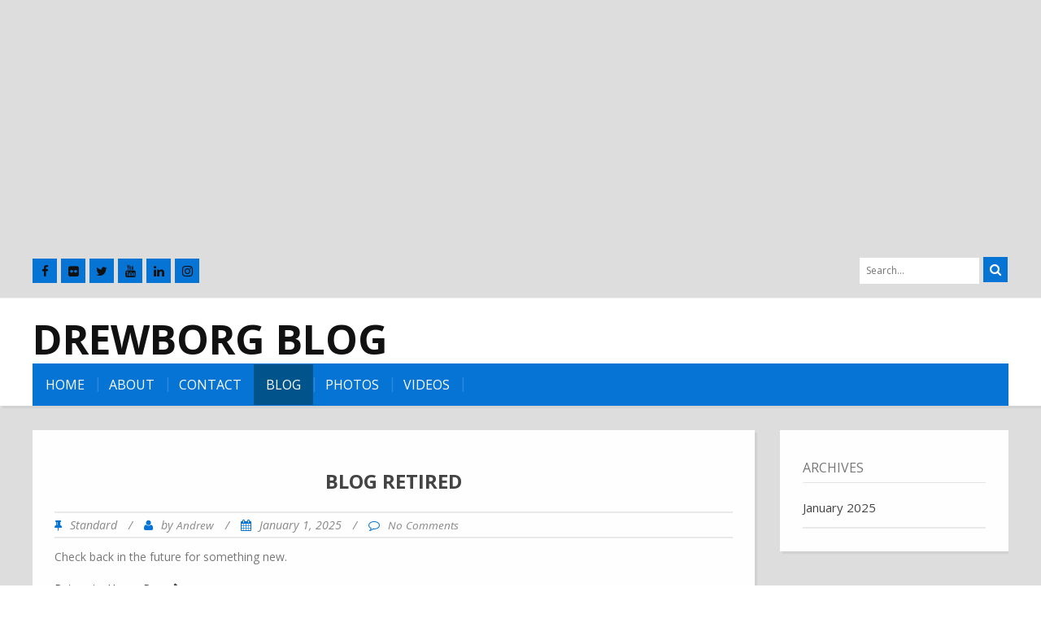

--- FILE ---
content_type: text/html; charset=utf-8
request_url: https://www.google.com/recaptcha/api2/aframe
body_size: 265
content:
<!DOCTYPE HTML><html><head><meta http-equiv="content-type" content="text/html; charset=UTF-8"></head><body><script nonce="-aJ_bgHZNoTZpDgzyrgWzA">/** Anti-fraud and anti-abuse applications only. See google.com/recaptcha */ try{var clients={'sodar':'https://pagead2.googlesyndication.com/pagead/sodar?'};window.addEventListener("message",function(a){try{if(a.source===window.parent){var b=JSON.parse(a.data);var c=clients[b['id']];if(c){var d=document.createElement('img');d.src=c+b['params']+'&rc='+(localStorage.getItem("rc::a")?sessionStorage.getItem("rc::b"):"");window.document.body.appendChild(d);sessionStorage.setItem("rc::e",parseInt(sessionStorage.getItem("rc::e")||0)+1);localStorage.setItem("rc::h",'1769756978503');}}}catch(b){}});window.parent.postMessage("_grecaptcha_ready", "*");}catch(b){}</script></body></html>

--- FILE ---
content_type: text/plain
request_url: https://www.google-analytics.com/j/collect?v=1&_v=j102&a=475880881&t=pageview&_s=1&dl=http%3A%2F%2Fdrewborg.com%2Fblog%2F&ul=en-us%40posix&dt=Andrew%20Borgen%20%3A%3A%20The%20DrewBorg%20Blog&sr=1280x720&vp=1280x720&_u=IEBAAEABAAAAACAAI~&jid=480846422&gjid=1294722459&cid=1725567458.1769756978&tid=UA-12372795-1&_gid=571654230.1769756978&_r=1&_slc=1&z=1765664040
body_size: -284
content:
2,cG-4S9YVEKS75